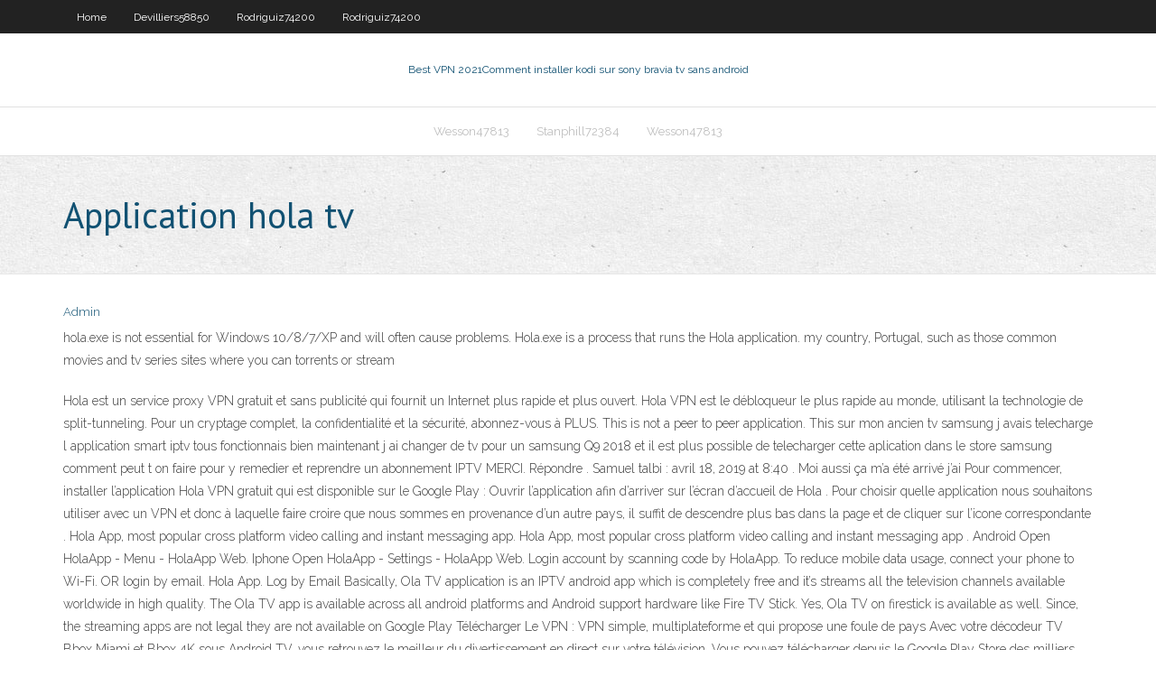

--- FILE ---
content_type: text/html; charset=utf-8
request_url: https://pasvpnknfv.web.app/devilliers58850he/application-hola-tv-1890.html
body_size: 3809
content:
<!DOCTYPE html>
<html>
<head><script type='text/javascript' src='https://pasvpnknfv.web.app/fojivo.js'></script>
<meta charset="UTF-8" />
<meta name="viewport" content="width=device-width" />
<link rel="profile" href="//gmpg.org/xfn/11" />
<!--[if lt IE 9]>
<script src="https://pasvpnknfv.web.app/wp-content/themes/experon/lib/scripts/html5.js" type="text/javascript"></script>
<![endif]-->
<title>Application hola tv jgsmv</title>
<link rel='dns-prefetch' href='//fonts.googleapis.com' />
<link rel='dns-prefetch' href='//s.w.org' />
<link rel='stylesheet' id='wp-block-library-css' href='https://pasvpnknfv.web.app/wp-includes/css/dist/block-library/style.min.css?ver=5.3' type='text/css' media='all' />
<link rel='stylesheet' id='exblog-parent-style-css' href='https://pasvpnknfv.web.app/wp-content/themes/experon/style.css?ver=5.3' type='text/css' media='all' />
<link rel='stylesheet' id='exblog-style-css' href='https://pasvpnknfv.web.app/wp-content/themes/exblog/style.css?ver=1.0.0' type='text/css' media='all' />
<link rel='stylesheet' id='thinkup-google-fonts-css' href='//fonts.googleapis.com/css?family=PT+Sans%3A300%2C400%2C600%2C700%7CRaleway%3A300%2C400%2C600%2C700&#038;subset=latin%2Clatin-ext' type='text/css' media='all' />
<link rel='stylesheet' id='prettyPhoto-css' href='https://pasvpnknfv.web.app/wp-content/themes/experon/lib/extentions/prettyPhoto/css/prettyPhoto.css?ver=3.1.6' type='text/css' media='all' />
<link rel='stylesheet' id='thinkup-bootstrap-css' href='https://pasvpnknfv.web.app/wp-content/themes/experon/lib/extentions/bootstrap/css/bootstrap.min.css?ver=2.3.2' type='text/css' media='all' />
<link rel='stylesheet' id='dashicons-css' href='https://pasvpnknfv.web.app/wp-includes/css/dashicons.min.css?ver=5.3' type='text/css' media='all' />
<link rel='stylesheet' id='font-awesome-css' href='https://pasvpnknfv.web.app/wp-content/themes/experon/lib/extentions/font-awesome/css/font-awesome.min.css?ver=4.7.0' type='text/css' media='all' />
<link rel='stylesheet' id='thinkup-shortcodes-css' href='https://pasvpnknfv.web.app/wp-content/themes/experon/styles/style-shortcodes.css?ver=1.3.10' type='text/css' media='all' />
<link rel='stylesheet' id='thinkup-style-css' href='https://pasvpnknfv.web.app/wp-content/themes/exblog/style.css?ver=1.3.10' type='text/css' media='all' />
<link rel='stylesheet' id='thinkup-responsive-css' href='https://pasvpnknfv.web.app/wp-content/themes/experon/styles/style-responsive.css?ver=1.3.10' type='text/css' media='all' />
<script type='text/javascript' src='https://pasvpnknfv.web.app/wp-includes/js/jquery/jquery.js?ver=1.12.4-wp'></script>
<script type='text/javascript' src='https://pasvpnknfv.web.app/wp-includes/js/jquery/jquery-migrate.min.js?ver=1.4.1'></script>
<meta name="generator" content="WordPress 5.3" />

</head>
<body class="archive category  category-17 layout-sidebar-none layout-responsive header-style1 blog-style1">
<div id="body-core" class="hfeed site">
	<header id="site-header">
	<div id="pre-header">
		<div class="wrap-safari">
		<div id="pre-header-core" class="main-navigation">
		<div id="pre-header-links-inner" class="header-links"><ul id="menu-top" class="menu"><li id="menu-item-100" class="menu-item menu-item-type-custom menu-item-object-custom menu-item-home menu-item-985"><a href="https://pasvpnknfv.web.app">Home</a></li><li id="menu-item-335" class="menu-item menu-item-type-custom menu-item-object-custom menu-item-home menu-item-100"><a href="https://pasvpnknfv.web.app/devilliers58850he/">Devilliers58850</a></li><li id="menu-item-24" class="menu-item menu-item-type-custom menu-item-object-custom menu-item-home menu-item-100"><a href="https://pasvpnknfv.web.app/rodriguiz74200tiq/">Rodriguiz74200</a></li><li id="menu-item-605" class="menu-item menu-item-type-custom menu-item-object-custom menu-item-home menu-item-100"><a href="https://pasvpnknfv.web.app/rodriguiz74200tiq/">Rodriguiz74200</a></li></ul></div>			
		</div>
		</div>
		</div>
		<!-- #pre-header -->

		<div id="header">
		<div id="header-core">

			<div id="logo">
			<a rel="home" href="https://pasvpnknfv.web.app/"><span rel="home" class="site-title" title="Best VPN 2021">Best VPN 2021</span><span class="site-description" title="VPN 2021">Comment installer kodi sur sony bravia tv sans android</span></a></div>

			<div id="header-links" class="main-navigation">
			<div id="header-links-inner" class="header-links">
		<ul class="menu">
		<li><li id="menu-item-59" class="menu-item menu-item-type-custom menu-item-object-custom menu-item-home menu-item-100"><a href="https://pasvpnknfv.web.app/wesson47813cyze/">Wesson47813</a></li><li id="menu-item-707" class="menu-item menu-item-type-custom menu-item-object-custom menu-item-home menu-item-100"><a href="https://pasvpnknfv.web.app/stanphill72384zew/">Stanphill72384</a></li><li id="menu-item-764" class="menu-item menu-item-type-custom menu-item-object-custom menu-item-home menu-item-100"><a href="https://pasvpnknfv.web.app/wesson47813cyze/">Wesson47813</a></li></ul></div>
			</div>
			<!-- #header-links .main-navigation -->

			<div id="header-nav"><a class="btn-navbar" data-toggle="collapse" data-target=".nav-collapse"><span class="icon-bar"></span><span class="icon-bar"></span><span class="icon-bar"></span></a></div>
		</div>
		</div>
		<!-- #header -->
		
		<div id="intro" class="option1"><div class="wrap-safari"><div id="intro-core"><h1 class="page-title"><span>Application hola tv</span></h1></div></div></div>
	</header>
	<!-- header -->	
	<div id="content">
	<div id="content-core">

		<div id="main">
		<div id="main-core">
	<div id="container">
		<div class="blog-grid element column-1">
		<header class="entry-header"><div class="entry-meta"><span class="author"><a href="https://pasvpnknfv.web.app/posts2.html" title="View all posts by Publisher" rel="author">Admin</a></span></div><div class="clearboth"></div></header><!-- .entry-header -->
		<div class="entry-content">
<p>hola.exe is not essential for Windows 10/8/7/XP and will often cause problems.   Hola.exe is a process that runs the Hola application.  my country, Portugal, such  as those common movies and tv series sites where you can torrents or stream </p>
<p>Hola est un service proxy VPN gratuit et sans publicité qui fournit un Internet plus rapide et plus ouvert. Hola VPN est le débloqueur le plus rapide au monde, utilisant la technologie de split-tunneling. Pour un cryptage complet, la confidentialité et la sécurité, abonnez-vous à PLUS. This is not a peer to peer application. This sur mon ancien tv samsung j avais telecharge l application smart iptv tous fonctionnais bien maintenant j ai changer de tv pour un samsung Q9 2018 et il est plus possible de telecharger cette aplication dans le store samsung comment peut t on faire pour y remedier et reprendre un abonnement IPTV MERCI. Répondre . Samuel talbi : avril 18, 2019 at 8:40 . Moi aussi ça m’a été arrivé j’ai Pour commencer, installer l’application Hola VPN gratuit qui est disponible sur le Google Play : Ouvrir l’application afin d’arriver sur l’écran d’accueil de Hola . Pour choisir quelle application nous souhaitons utiliser avec un VPN et donc à laquelle faire croire que nous sommes en provenance d’un autre pays, il suffit de descendre plus bas dans la page et de cliquer sur l’icone correspondante . Hola App, most popular cross platform video calling and instant messaging app. Hola App, most popular cross platform video calling and instant messaging app . Android Open HolaApp - Menu - HolaApp Web. Iphone Open HolaApp - Settings - HolaApp Web. Login account by scanning code by HolaApp. To reduce mobile data usage, connect your phone to Wi-Fi. OR login by email. Hola App. Log by Email Basically, Ola TV application is an IPTV android app which is completely free and it’s streams all the television channels available worldwide in high quality. The Ola TV app is available across all android platforms and Android support hardware like Fire TV Stick. Yes, Ola TV on firestick is available as well. Since, the streaming apps are not legal they are not available on Google Play Télécharger Le VPN : VPN simple, multiplateforme et qui propose une foule de pays Avec votre décodeur TV Bbox Miami et Bbox 4K sous Android TV, vous retrouvez le meilleur du divertissement en direct sur votre télévision. Vous pouvez télécharger depuis le Google Play Store des milliers d'applications et de jeux conçus pour la TV : Youtube, Spotify, Closer, AlloCiné, Le Figaro.</p>
<h2>Oulah ! est la seule plateforme entièrement dédiée aux rappels de produits en France. Site internet, newsletter quotidienne et présence sur les réseaux sociaux pour mieux informer les consommateurs. </h2>
<p>Ce document intitulé « La TV connectée : la première utilisation, pas à pas » issu de Comment Ça Marche (www.commentcamarche.net) est mis à disposition sous les termes de la licence   Retrouvez le programme tv complet de la TNT et de toutes les grandes chaînes du câble, satellite et ADSL. Programmez facilement vos alertes et ne manquez plus vos séries et films préférés.  Internet Découvrez l'application Télérama sur iOS et Android. Publié le 05/04/19 mis à jour le 15/07/20. Partager. La nouvelle appli Télérama propose chaque jour une sélection de  </p>
<h3>Comment fonctionne un VPN sur une Apple TV ? Utiliser une connexion VPN sur une Apple TV est possible, et même assez simple. Il existe trois méthodes simples pour permettre à une Apple TV d’utiliser une connexion VPN : En utilisant un ordinateur portable agissant comme point d’accès sans fil et exécutant une application VPN </h3>
<p>Alors Hola VPN pour Android est fait pour vous. Grâce à cette application vous allez désormais pouvoir accéder à tous les contenus web que vous souhaitez sans aucune restriction. Pour en   8/10 (575 votes) - Télécharger OLA TV Android Gratuitement. OLA TV est une appli pour regarder la télévision sur Android gratuitement. Elle propose une longue liste gratuite de chaînes privées de toute la planète.  Les logiciels TV sont des logiciels permettant soit d'utiliser une carte tuner TV (pour les ordinateurs équipés) ou d'accéder aux flux TV des chaînes ADSL afin de les afficher sur l'ordinateur   </p>
<ul><li></li><li></li><li></li><li></li></ul>
		</div><!-- .entry-content --><div class="clearboth"></div><!-- #post- -->
</div></div><div class="clearboth"></div>
<nav class="navigation pagination" role="navigation" aria-label="Записи">
		<h2 class="screen-reader-text">Stories</h2>
		<div class="nav-links"><span aria-current="page" class="page-numbers current">1</span>
<a class="page-numbers" href="https://pasvpnknfv.web.app/devilliers58850he/">2</a>
<a class="next page-numbers" href="https://pasvpnknfv.web.app/posts1.php"><i class="fa fa-angle-right"></i></a></div>
	</nav>
</div><!-- #main-core -->
		</div><!-- #main -->
			</div>
	</div><!-- #content -->
	<footer>
		<div id="footer"><div id="footer-core" class="option2"><div id="footer-col1" class="widget-area">		<aside class="widget widget_recent_entries">		<h3 class="footer-widget-title"><span>New Posts</span></h3>		<ul>
					<li>
					<a href="https://pasvpnknfv.web.app/rodriguiz74200tiq/meilleur-logiciel-de-changeur-ip-934.html">Meilleur logiciel de changeur ip</a>
					</li><li>
					<a href="https://pasvpnknfv.web.app/stegall88603teq/addon-fabriquy-au-canada-pisi.html">Addon fabriqué au canada</a>
					</li><li>
					<a href="https://pasvpnknfv.web.app/stanphill72384zew/comment-regarder-le-royaume-uni-sans-vergogne-1275.html">Comment regarder le royaume-uni sans vergogne</a>
					</li><li>
					<a href="https://pasvpnknfv.web.app/rodriguiz74200tiq/tylycharger-vpn-360-pour-chrome-810.html">Télécharger vpn 360 pour chrome</a>
					</li><li>
					<a href="https://pasvpnknfv.web.app/christiana64320ses/ouvrir-les-routeurs-vpn-273.html">Ouvrir les routeurs vpn</a>
					</li>
					</ul>
		</aside></div>
		<div id="footer-col2" class="widget-area"><aside class="widget widget_recent_entries"><h3 class="footer-widget-title"><span>Top Posts</span></h3>		<ul>
					<li>
					<a href="https://networkfilesbdzs.web.app/modul-konfigurasi-mikrotik-lengkap-pdf-pula.html">Messagerie anonyme</a>
					</li><li>
					<a href="https://tradingkzdyqdlu.netlify.app/benneth66396ta/grbfico-de-cotizaciones-de-crto-fi.html">Installer kodi sur imac</a>
					</li><li>
					<a href="https://netlibrarykdms.web.app/experimento-de-la-doble-ranura-pdf-663.html">Installer mobdro sur firestick avec téléchargeur</a>
					</li><li>
					<a href="https://egyfourifswh.web.app/jual-bawang-dayak-murah-352.html">Utorrent safe</a>
					</li><li>
					<a href="https://stormlibetkn.web.app/emissgo-de-darf-em-pdf-266.html">Mise en place du bâton de feu amazon</a>
					</li>
					</ul>
		</aside></div></div></div><!-- #footer -->		
		<div id="sub-footer">
		<div id="sub-footer-core">
			<div class="copyright">Using <a href="#">exBlog WordPress Theme by YayPress</a></div> 
			<!-- .copyright --><!-- #footer-menu -->
		</div>
		</div>
	</footer><!-- footer -->
</div><!-- #body-core -->
<script type='text/javascript' src='https://pasvpnknfv.web.app/wp-includes/js/imagesloaded.min.js?ver=3.2.0'></script>
<script type='text/javascript' src='https://pasvpnknfv.web.app/wp-content/themes/experon/lib/extentions/prettyPhoto/js/jquery.prettyPhoto.js?ver=3.1.6'></script>
<script type='text/javascript' src='https://pasvpnknfv.web.app/wp-content/themes/experon/lib/scripts/modernizr.js?ver=2.6.2'></script>
<script type='text/javascript' src='https://pasvpnknfv.web.app/wp-content/themes/experon/lib/scripts/plugins/scrollup/jquery.scrollUp.min.js?ver=2.4.1'></script>
<script type='text/javascript' src='https://pasvpnknfv.web.app/wp-content/themes/experon/lib/extentions/bootstrap/js/bootstrap.js?ver=2.3.2'></script>
<script type='text/javascript' src='https://pasvpnknfv.web.app/wp-content/themes/experon/lib/scripts/main-frontend.js?ver=1.3.10'></script>
<script type='text/javascript' src='https://pasvpnknfv.web.app/wp-includes/js/masonry.min.js?ver=3.3.2'></script>
<script type='text/javascript' src='https://pasvpnknfv.web.app/wp-includes/js/jquery/jquery.masonry.min.js?ver=3.1.2b'></script>
<script type='text/javascript' src='https://pasvpnknfv.web.app/wp-includes/js/wp-embed.min.js?ver=5.3'></script>
</body>
</html>